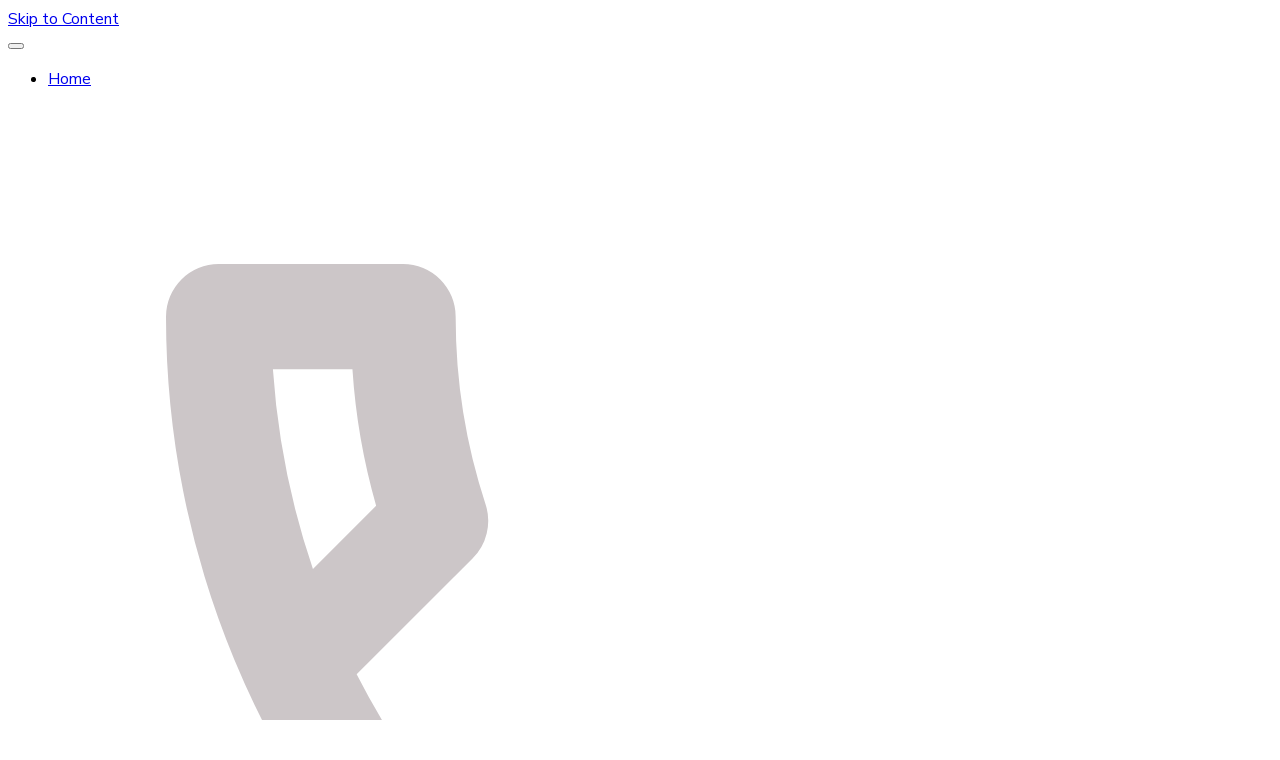

--- FILE ---
content_type: text/html; charset=utf-8
request_url: https://bbwinlove.com/dating-women-and-also-interactions-important
body_size: 9984
content:
<!DOCTYPE html>
<html lang="en-US">
<head itemscope itemtype="http://schema.org/WebSite">
  <meta charset="utf-8">
  <meta name="viewport" content="width=device-width, initial-scale=1">
  <link rel="profile" href="https://gmpg.org/xfn/11">
  <title>Precisely why Is definitely Present day dating women Hence Hard—Primarily Regarding Committed</title>
  <meta name="description" content="Within these studies, dating women ended up being examined as a result of semistructured, in-depth interview having 14 ladies age groups 64 to help 77 who acquired most outdated in afterwards living">
  <link rel="canonical" href="/dating-women-and-also-interactions-important">
  <meta property="og:locale" content="en_US">
  <meta property="og:type" content="article">
  <meta property="og:title" content="Precisely why Is definitely Present day dating women Hence Hard—Primarily Regarding Committed">
  <meta property="og:description" content="Within these studies, dating women ended up being examined as a result of semistructured, in-depth interview having 14 ladies age groups 64 to help 77 who acquired most outdated in afterwards living">
  <meta property="og:url" content="https://bbwinlove.com/dating-women-and-also-interactions-important">
  <meta property="og:site_name" content="bbwinlove.com">
  <meta property="article:published_time" content="2020-09-25T17:49:22+00:00">
  <meta property="article:modified_time" content="2020-09-25T14:43:04+00:00">
  <meta name="twitter:card" content="summary_large_image">
  <meta name="twitter:label1" content="Written by">
  <meta name="twitter:data1" content="nipponize3099">
  <meta name="twitter:label2" content="Est. reading time">
  <meta name="twitter:data2" content="2 minutes">
  <script type="application/ld+json" class="yoast-schema-graph">
  {"@context":"https://schema.org","@graph":[{"@type":"WebSite","@id":"https://bbwinlove.com/#website","url":"https://bbwinlove.com/","name":"bbwinlove.com","description":"","potentialAction":[{"@type":"SearchAction","target":"https://bbwinlove.com/?s={search_term_string}","query-input":"required name=search_term_string"}],"inLanguage":"en-US"},{"@type":"WebPage","@id":"https://bbwinlove.com/dating-women-and-also-interactions-important/#webpage","url":"https://bbwinlove.com/dating-women-and-also-interactions-important/","name":"Precisely why Is definitely Present day dating women Hence Hard\u2014Primarily Regarding Committed","isPartOf":{"@id":"https://bbwinlove.com/#website"},"datePublished":"2020-09-25T17:49:22+00:00","dateModified":"2020-09-25T14:43:04+00:00","author":{"@id":"https://bbwinlove.com/#/schema/person/c23ed34eeb86e52d4ddb2adf3dd93e79"},"description":"Within these studies, dating women ended up being examined as a result of semistructured, in-depth interview having 14 ladies age groups 64 to help 77 who acquired most outdated in afterwards living","breadcrumb":{"@id":"https://bbwinlove.com/dating-women-and-also-interactions-important/#breadcrumb"},"inLanguage":"en-US","potentialAction":[{"@type":"ReadAction","target":["https://bbwinlove.com/dating-women-and-also-interactions-important/"]}]},{"@type":"BreadcrumbList","@id":"https://bbwinlove.com/dating-women-and-also-interactions-important/#breadcrumb","itemListElement":[{"@type":"ListItem","position":1,"item":{"@type":"WebPage","@id":"https://bbwinlove.com/","url":"https://bbwinlove.com/","name":"Home"}},{"@type":"ListItem","position":2,"item":{"@type":"WebPage","@id":"https://bbwinlove.com/info/","url":"https://bbwinlove.com/info/","name":"Info"}},{"@type":"ListItem","position":3,"item":{"@type":"WebPage","@id":"https://bbwinlove.com/dating-women-and-also-interactions-important/","url":"https://bbwinlove.com/dating-women-and-also-interactions-important/","name":"dating women and also interactions: Important studies in ideas"}}]},{"@type":"Person","@id":"https://bbwinlove.com/#/schema/person/c23ed34eeb86e52d4ddb2adf3dd93e79","name":"nipponize3099","image":{"@type":"ImageObject","@id":"https://bbwinlove.com/#personlogo","inLanguage":"en-US","url":"http://0.gravatar.com/avatar/05853e0eb7f52b19f1d575f706b77a7d?d=mm&r=g","caption":"nipponize3099"},"sameAs":["https://bbwinlove.com"]}]}
  </script>
  <link rel="dns-prefetch" href="//fonts.googleapis.com">
  <link rel="dns-prefetch" href="//s.w.org">
  <script type="text/javascript">
                        window._wpemojiSettings = {"baseUrl":"https:\/\/s.w.org\/images\/core\/emoji\/13.0.0\/72x72\/","ext":".png","svgUrl":"https:\/\/s.w.org\/images\/core\/emoji\/13.0.0\/svg\/","svgExt":".svg","source":{"concatemoji":"http:\/\/bbwinlove.com\/wp-includes\/js\/wp-emoji-release.min.js"}};
                        !function(e,a,t){var n,r,o,i=a.createElement("canvas"),p=i.getContext&&i.getContext("2d");function s(e,t){var a=String.fromCharCode;p.clearRect(0,0,i.width,i.height),p.fillText(a.apply(this,e),0,0);e=i.toDataURL();return p.clearRect(0,0,i.width,i.height),p.fillText(a.apply(this,t),0,0),e===i.toDataURL()}function c(e){var t=a.createElement("script");t.src=e,t.defer=t.type="text/javascript",a.getElementsByTagName("head")[0].appendChild(t)}for(o=Array("flag","emoji"),t.supports={everything:!0,everythingExceptFlag:!0},r=0;r<o.length;r++)t.supports[o[r]]=function(e){if(!p||!p.fillText)return!1;switch(p.textBaseline="top",p.font="600 32px Arial",e){case"flag":return s([127987,65039,8205,9895,65039],[127987,65039,8203,9895,65039])?!1:!s([55356,56826,55356,56819],[55356,56826,8203,55356,56819])&&!s([55356,57332,56128,56423,56128,56418,56128,56421,56128,56430,56128,56423,56128,56447],[55356,57332,8203,56128,56423,8203,56128,56418,8203,56128,56421,8203,56128,56430,8203,56128,56423,8203,56128,56447]);case"emoji":return!s([55357,56424,8205,55356,57212],[55357,56424,8203,55356,57212])}return!1}(o[r]),t.supports.everything=t.supports.everything&&t.supports[o[r]],"flag"!==o[r]&&(t.supports.everythingExceptFlag=t.supports.everythingExceptFlag&&t.supports[o[r]]);t.supports.everythingExceptFlag=t.supports.everythingExceptFlag&&!t.supports.flag,t.DOMReady=!1,t.readyCallback=function(){t.DOMReady=!0},t.supports.everything||(n=function(){t.readyCallback()},a.addEventListener?(a.addEventListener("DOMContentLoaded",n,!1),e.addEventListener("load",n,!1)):(e.attachEvent("onload",n),a.attachEvent("onreadystatechange",function(){"complete"===a.readyState&&t.readyCallback()})),(n=t.source||{}).concatemoji?c(n.concatemoji):n.wpemoji&&n.twemoji&&(c(n.twemoji),c(n.wpemoji)))}(window,document,window._wpemojiSettings);
  </script>
  <style type="text/css">
  img.wp-smiley,
  img.emoji {
        display: inline !important;
        border: none !important;
        box-shadow: none !important;
        height: 1em !important;
        width: 1em !important;
        margin: 0 .07em !important;
        vertical-align: -0.1em !important;
        background: none !important;
        padding: 0 !important;
  }
  </style>
  <link rel="stylesheet" id="wp-block-library-css" href="/wp-includes/css/dist/block-library/style.min.css" type="text/css" media="all">
  <link rel="stylesheet" id="animate-css" href="/wp-content/themes/blossom-spa/css/animate.min.css" type="text/css" media="all">
  <link rel="stylesheet" id="owl-carousel-css" href="/wp-content/themes/blossom-spa/css/owl.carousel.min.css" type="text/css" media="all">
  <link rel="stylesheet" id="perfect-scrollbar-css" href="/wp-content/themes/blossom-spa/css/perfect-scrollbar.min.css" type="text/css" media="all">
  <link rel="stylesheet" id="blossom-spa-google-fonts-css" href="https://fonts.googleapis.com/css?family=Nunito+Sans%3A200%2C200italic%2C300%2C300italic%2Cregular%2Citalic%2C600%2C600italic%2C700%2C700italic%2C800%2C800italic%2C900%2C900italic%7CMarcellus%3Aregular" type="text/css" media="all">
  <link rel="stylesheet" id="blossom-spa-css" href="/wp-content/themes/blossom-spa/style.css" type="text/css" media="all">
  <style id="blossom-spa-inline-css" type="text/css">


    /*Typography*/

    body{
        font-family : Nunito Sans;        
    }

    .site-branding .site-title{
        font-size   : 30px;
        font-family : Marcellus;
        font-weight : 400;
        font-style  : normal;
    }

    /*Fonts*/
    button,
    input,
    select,
    optgroup,
    textarea, 
    .post-navigation a .meta-nav, section.faq-text-section .widget_text .widget-title, 
    .search .page-header .page-title {
        font-family : Nunito Sans;
    }

    .section-title, section[class*="-section"] .widget_text .widget-title, 
    .page-header .page-title, .widget .widget-title, .comments-area .comments-title, 
    .comment-respond .comment-reply-title, .post-navigation .nav-previous a, .post-navigation .nav-next a, .site-banner .banner-caption .title, 
    .about-section .widget_blossomtheme_featured_page_widget .widget-title, .shop-popular .item h3, 
    .pricing-tbl-header .title, .recent-post-section .grid article .content-wrap .entry-title, 
    .gallery-img .text-holder .gal-title, .wc-product-section .wc-product-slider .item h3, 
    .contact-details-wrap .widget .widget-title, section.contact-section .contact-details-wrap .widget .widget-title, 
    .instagram-section .profile-link, .widget_recent_entries ul li, .widget_recent_entries ul li::before, 
    .widget_bttk_description_widget .name, .widget_bttk_icon_text_widget .widget-title, 
    .widget_blossomtheme_companion_cta_widget .blossomtheme-cta-container .widget-title, 
    .site-main article .content-wrap .entry-title, .search .site-content .search-form .search-field, 
    .additional-post .post-title, .additional-post article .entry-title, .author-section .author-content-wrap .author-name, 
    .widget_bttk_author_bio .title-holder, .widget_bttk_popular_post ul li .entry-header .entry-title, 
    .widget_bttk_pro_recent_post ul li .entry-header .entry-title, 
    .widget_bttk_posts_category_slider_widget .carousel-title .title, 
    .widget_blossomthemes_email_newsletter_widget .text-holder h3, 
    .portfolio-text-holder .portfolio-img-title, .portfolio-holder .entry-header .entry-title {
        font-family : Marcellus;
    }
  </style>
  <script type="text/javascript" src="/wp-includes/js/jquery/jquery.js?ver=1.12.4-wp" id="jquery-core-js"></script>
  <link rel="https://api.w.org/" href="/wp-json/">
  <link rel="alternate" type="application/json" href="/wp-json/wp/v2/posts/62">
  <link rel="EditURI" type="application/rsd+xml" title="RSD" href="/xmlrpc.php">
  <link rel="wlwmanifest" type="application/wlwmanifest+xml" href="/wp-includes/wlwmanifest.xml">
  <link rel="shortlink" href="/?p=62">
  <link rel="alternate" type="application/json+oembed" href="/wp-json/oembed/1.0/embed?url=http%3A%2F%2Fbbwinlove.com%2Fdating-women-and-also-interactions-important">
  <link rel="alternate" type="text/xml+oembed" href="/wp-json/oembed/1.0/embed?url=http%3A%2F%2Fbbwinlove.com%2Fdating-women-and-also-interactions-important&format=xml">
  <link rel="pingback" href="/xmlrpc.php">
  <script type="application/ld+json">
  {
    "@context": "http://schema.org",
    "@type": "Blog",
    "mainEntityOfPage": {
        "@type": "WebPage",
        "@id": "https://bbwinlove.com/dating-women-and-also-interactions-important"
    },
    "headline": "dating women and also interactions: Important studies in ideas",
    "datePublished": "2020-09-25T17:49:22+0000",
    "dateModified": "2020-09-25T14:43:04+0000",
    "author": {
        "@type": "Person",
        "name": "nipponize3099"
    },
    "description": "Within these studies, dating women ended up being examined as a result of semistructured, in-depth interview having 14 ladies age groups 64 to help 77 who acquired most outdated in afterwards living"
  }
  </script>
  <link rel="icon" href="/wp-content/uploads/2020/11/11-150x150.jpg" sizes="32x32">
  <link rel="icon" href="/wp-content/uploads/2020/11/11.jpg" sizes="192x192">
  <link rel="apple-touch-icon" href="/wp-content/uploads/2020/11/11.jpg">
  <meta name="msapplication-TileImage" content="https://bbwinlove.com/wp-content/uploads/2020/11/11.jpg">
  <style>
  .pha{fill:none;}.phb{fill:#ccc6c8;}
  </style>
  <style>
  .ema{fill:none;}.emb{fill:#ccc6c8;}
  </style>
  <style>
  .clk{fill:none;}.clkb{fill:#ccc6c8;}
  </style>
  <style>
  .pha{fill:none;}.phb{fill:#ccc6c8;}
  </style>
  <style>
  .ema{fill:none;}.emb{fill:#ccc6c8;}
  </style>
  <style>
  .clk{fill:none;}.clkb{fill:#ccc6c8;}
  </style>
  <style>
  .sea{fill:#fff;}
  </style>
  <style>
  .auta{fill:none;}.auta,.autb{stroke:rgba(0,0,0,0);}.autb{fill:#ccc6c8;}
  </style>
  <style>
  .clk{fill:none;}.clkb{fill:#ccc6c8;}
  </style>
  <style>
  .co{fill:none;stroke:#ccc6c8;stroke-width:1.3px;}
  </style>
  <style>
  .arra{fill:#999596;}
  </style>
  <style>
  .clk{fill:none;}.clkb{fill:#ccc6c8;}
  </style>
  <style>
  .clk{fill:none;}.clkb{fill:#ccc6c8;}
  </style>
  <style>
  .clk{fill:none;}.clkb{fill:#ccc6c8;}
  </style>
</head>
<body class="post-template-default single single-post postid-62 single-format-standard full-width" itemscope itemtype="http://schema.org/WebPage">  <ins data-ad-channel="b1abb8ba140ddacf357f0dd10203906a" data-biqdiq-init></ins>

  <div id="page" class="site">
    <a aria-label="skip to content" class="skip-link" href="#content">Skip to Content</a>
    <div class="responsive-nav">
      <nav id="res-navigation" class="main-navigation" role="navigation">
        <div class="primary-menu-list main-menu-modal cover-modal" data-modal-target-string=".main-menu-modal">
          <button class="close close-main-nav-toggle" data-toggle-target=".main-menu-modal" data-toggle-body-class="showing-main-menu-modal" aria-expanded="false" data-set-focus=".main-menu-modal"></button>
          <div class="mobile-menu" aria-label="Mobile">
            <div class="menu-primary-container">
              <ul id="primary-menu" class="nav-menu main-menu-modal">
                <li id="menu-item-14" class="menu-item menu-item-type-custom menu-item-object-custom menu-item-14">
                  <a href="/">Home</a>
                </li>
              </ul>
            </div>
          </div>
        </div>
      </nav>
      <div class="header-contact">
        <div class="contact-block">
          <svg xmlns="http://www.w3.org/2000/svg" viewbox="0 0 36 36">
          <defs></defs>
          <path class="pha" d="M0,0H36V36H0Z"></path>
          <g transform="translate(4.5 4.5)">
            <path class="phb" d="M8.31,6a18.469,18.469,0,0,0,.675,3.885l-1.8,1.8A22.238,22.238,0,0,1,6.045,6H8.31M23.1,24.03a19.129,19.129,0,0,0,3.9.675V26.94a23.14,23.14,0,0,1-5.7-1.125l1.8-1.785M9.75,3H4.5A1.5,1.5,0,0,0,3,4.5,25.5,25.5,0,0,0,28.5,30,1.5,1.5,0,0,0,30,28.5V23.265a1.5,1.5,0,0,0-1.5-1.5,17.11,17.11,0,0,1-5.355-.855,1.259,1.259,0,0,0-.465-.075,1.537,1.537,0,0,0-1.065.435l-3.3,3.3A22.723,22.723,0,0,1,8.43,14.685l3.3-3.3a1.505,1.505,0,0,0,.375-1.53A17.041,17.041,0,0,1,11.25,4.5,1.5,1.5,0,0,0,9.75,3Z" transform="translate(-3 -3)"></path>
          </g></svg> <span class="title hphone-label">Phone</span>
          <p class="content hphone"></p>
        </div>
        <div class="contact-block">
          <svg xmlns="http://www.w3.org/2000/svg" viewbox="0 0 36 36">
          <defs></defs>
          <path class="ema" d="M0,0H36V36H0Z"></path>
          <g transform="translate(3 2.925)">
            <path class="emb" d="M17,1.95a15,15,0,0,0,0,30h7.5v-3H17a12.154,12.154,0,0,1-12-12,12.154,12.154,0,0,1,12-12,12.154,12.154,0,0,1,12,12V19.1a2.425,2.425,0,0,1-2.25,2.355,2.425,2.425,0,0,1-2.25-2.355V16.95a7.5,7.5,0,1,0-2.19,5.3,5.555,5.555,0,0,0,4.44,2.2A5.269,5.269,0,0,0,32,19.1V16.95A15.005,15.005,0,0,0,17,1.95Zm0,19.5a4.5,4.5,0,1,1,4.5-4.5A4.494,4.494,0,0,1,17,21.45Z" transform="translate(-2 -1.95)"></path>
          </g></svg> <span class="title hemail-label">Email</span>
          <p class="content hemail"></p>
        </div>
        <div class="contact-block">
          <svg xmlns="http://www.w3.org/2000/svg" viewbox="0 0 36 36">
          <defs></defs>
          <g transform="translate(7 18)">
            <g transform="translate(-7 -18)">
              <path class="clk" d="M0,0H36V36H0Z"></path>
            </g>
            <g transform="translate(-2 -13)">
              <path class="clkb" d="M15.5,2A13.5,13.5,0,1,0,29,15.5,13.54,13.54,0,0,0,15.5,2Zm0,24.3A10.8,10.8,0,1,1,26.3,15.5,10.814,10.814,0,0,1,15.5,26.3Z" transform="translate(-2 -2)"></path>
              <path class="clkb" d="M13.025,7H11v8.1l7.02,4.32,1.08-1.755L13.025,14.02Z" transform="translate(1.15 -0.25)"></path>
            </g>
          </g></svg> <span class="title hopening-label">Opening Hours</span>
          <p class="content hopening">Mon - Fri: 7AM - 7PM</p>
        </div>
      </div>
    </div>
    <header id="masthead" class="site-header" itemscope itemtype="http://schema.org/WPHeader">
      <div class="container">
        <div class="header-main">
          <div class="site-branding" itemscope itemtype="http://schema.org/Organization">
            <p class="site-title" itemprop="name"><a href="/" rel="home" itemprop="url">bbwinlove.com</a></p>
          </div>
          <div class="header-contact">
            <div class="contact-block">
              <svg xmlns="http://www.w3.org/2000/svg" viewbox="0 0 36 36">
              <defs></defs>
              <path class="pha" d="M0,0H36V36H0Z"></path>
              <g transform="translate(4.5 4.5)">
                <path class="phb" d="M8.31,6a18.469,18.469,0,0,0,.675,3.885l-1.8,1.8A22.238,22.238,0,0,1,6.045,6H8.31M23.1,24.03a19.129,19.129,0,0,0,3.9.675V26.94a23.14,23.14,0,0,1-5.7-1.125l1.8-1.785M9.75,3H4.5A1.5,1.5,0,0,0,3,4.5,25.5,25.5,0,0,0,28.5,30,1.5,1.5,0,0,0,30,28.5V23.265a1.5,1.5,0,0,0-1.5-1.5,17.11,17.11,0,0,1-5.355-.855,1.259,1.259,0,0,0-.465-.075,1.537,1.537,0,0,0-1.065.435l-3.3,3.3A22.723,22.723,0,0,1,8.43,14.685l3.3-3.3a1.505,1.505,0,0,0,.375-1.53A17.041,17.041,0,0,1,11.25,4.5,1.5,1.5,0,0,0,9.75,3Z" transform="translate(-3 -3)"></path>
              </g></svg> <span class="title hphone-label">Phone</span>
              <p class="content hphone"></p>
            </div>
            <div class="contact-block">
              <svg xmlns="http://www.w3.org/2000/svg" viewbox="0 0 36 36">
              <defs></defs>
              <path class="ema" d="M0,0H36V36H0Z"></path>
              <g transform="translate(3 2.925)">
                <path class="emb" d="M17,1.95a15,15,0,0,0,0,30h7.5v-3H17a12.154,12.154,0,0,1-12-12,12.154,12.154,0,0,1,12-12,12.154,12.154,0,0,1,12,12V19.1a2.425,2.425,0,0,1-2.25,2.355,2.425,2.425,0,0,1-2.25-2.355V16.95a7.5,7.5,0,1,0-2.19,5.3,5.555,5.555,0,0,0,4.44,2.2A5.269,5.269,0,0,0,32,19.1V16.95A15.005,15.005,0,0,0,17,1.95Zm0,19.5a4.5,4.5,0,1,1,4.5-4.5A4.494,4.494,0,0,1,17,21.45Z" transform="translate(-2 -1.95)"></path>
              </g></svg> <span class="title hemail-label">Email</span>
              <p class="content hemail"></p>
            </div>
            <div class="contact-block">
              <svg xmlns="http://www.w3.org/2000/svg" viewbox="0 0 36 36">
              <defs></defs>
              <g transform="translate(7 18)">
                <g transform="translate(-7 -18)">
                  <path class="clk" d="M0,0H36V36H0Z"></path>
                </g>
                <g transform="translate(-2 -13)">
                  <path class="clkb" d="M15.5,2A13.5,13.5,0,1,0,29,15.5,13.54,13.54,0,0,0,15.5,2Zm0,24.3A10.8,10.8,0,1,1,26.3,15.5,10.814,10.814,0,0,1,15.5,26.3Z" transform="translate(-2 -2)"></path>
                  <path class="clkb" d="M13.025,7H11v8.1l7.02,4.32,1.08-1.755L13.025,14.02Z" transform="translate(1.15 -0.25)"></path>
                </g>
              </g></svg> <span class="title hopening-label">Opening Hours</span>
              <p class="content hopening">Mon - Fri: 7AM - 7PM</p>
            </div>
          </div>
        </div>
        <div class="nav-wrap">
          <nav id="site-navigation" class="main-navigation" role="navigation" itemscope itemtype="http://schema.org/SiteNavigationElement">
            <button class="toggle-btn" data-toggle-target=".main-menu-modal" data-toggle-body-class="showing-main-menu-modal" aria-expanded="false" data-set-focus=".close-main-nav-toggle"><span class="toggle-bar"></span> <span class="toggle-bar"></span> <span class="toggle-bar"></span></button>
            <div class="menu-primary-container">
              <ul id="primary-menu" class="nav-menu">
                <li class="menu-item menu-item-type-custom menu-item-object-custom menu-item-14">
                  <a href="/">Home</a>
                </li>
              </ul>
            </div>
          </nav>
          <div class="nav-right">
            <div class="header-search-wrap">
              <button aria-label="search form open" class="header-search" data-toggle-target=".search-modal" data-toggle-body-class="showing-search-modal" data-set-focus=".search-modal .search-field" aria-expanded="false"><svg xmlns="http://www.w3.org/2000/svg" viewbox="0 0 16 16">
              <defs></defs>
              <path class="sea" d="M16,14.591,12.679,11.27a6.89,6.89,0,0,0,1.409-4.226A7,7,0,0,0,7.044,0,7,7,0,0,0,0,7.044a7,7,0,0,0,7.044,7.044,6.89,6.89,0,0,0,4.226-1.409L14.591,16ZM2.013,7.044A4.983,4.983,0,0,1,7.044,2.013a4.983,4.983,0,0,1,5.031,5.031,4.983,4.983,0,0,1-5.031,5.031A4.983,4.983,0,0,1,2.013,7.044Z"></path></svg></button>
              <div class="search-form-wrap search-modal cover-modal" data-modal-target-string=".search-modal">
                <div class="search-form-inner">
                  <form role="search" method="get" class="search-form" action="https://bbwinlove.com/">
                    <label><span class="screen-reader-text">Search for:</span><input type="search" class="search-field" placeholder="Search..." value="" name="s"></label><input type="submit" id="submit-field" class="search-submit" value="Search">
                  </form>
<button aria-label="search form close" class="close" data-toggle-target=".search-modal" data-toggle-body-class="showing-search-modal" data-set-focus=".search-modal .search-field" aria-expanded="false"></button>
                </div>
              </div>
            </div>
          </div>
        </div>
      </div>
    </header>
    <div id="content" class="site-content">
      <header class="page-header" style="background-image: url( '' );">
        <div class="container">
          <span class="category" itemprop="about"><a href="/category/guide-to-online-dating" rel="category tag">guide to online dating</a></span>
          <h1 class="page-title">dating women and also interactions: Important studies in ideas</h1>
          <div class="entry-meta">
            <span class="byline" itemprop="author" itemscope itemtype="https://schema.org/Person"><svg xmlns="http://www.w3.org/2000/svg" viewbox="0 0 19 19">
            <defs></defs>
            <g transform="translate(0.5 0.5)">
              <path class="auta" d="M0,0H18V18H0Z"></path>
              <g transform="translate(1.5 1.5)">
                <path class="autb" d="M9.5,2A7.5,7.5,0,1,0,17,9.5,7.5,7.5,0,0,0,9.5,2ZM5.8,14.21c.322-.675,2.287-1.335,3.7-1.335s3.382.66,3.7,1.335a5.944,5.944,0,0,1-7.395,0Zm8.468-1.088c-1.073-1.3-3.675-1.747-4.77-1.747s-3.7.443-4.77,1.747a6,6,0,1,1,9.54,0Z" transform="translate(-2 -2)"></path>
                <path class="autb" d="M11.125,6A2.625,2.625,0,1,0,13.75,8.625,2.618,2.618,0,0,0,11.125,6Zm0,3.75A1.125,1.125,0,1,1,12.25,8.625,1.123,1.123,0,0,1,11.125,9.75Z" transform="translate(-3.625 -3)"></path>
              </g>
            </g></svg><span class="author" itemprop="name"><a class="url fn n" href="/author/nipponize3099" itemprop="url">nipponize3099</a></span></span><span class="posted-on"><svg xmlns="http://www.w3.org/2000/svg" viewbox="0 0 36 36">
            <defs></defs>
            <g transform="translate(7 18)">
              <g transform="translate(-7 -18)">
                <path class="clk" d="M0,0H36V36H0Z"></path>
              </g>
              <g transform="translate(-2 -13)">
                <path class="clkb" d="M15.5,2A13.5,13.5,0,1,0,29,15.5,13.54,13.54,0,0,0,15.5,2Zm0,24.3A10.8,10.8,0,1,1,26.3,15.5,10.814,10.814,0,0,1,15.5,26.3Z" transform="translate(-2 -2)"></path>
                <path class="clkb" d="M13.025,7H11v8.1l7.02,4.32,1.08-1.755L13.025,14.02Z" transform="translate(1.15 -0.25)"></path>
              </g>
            </g></svg><a href="/dating-women-and-also-interactions-important" rel="bookmark"><time class="entry-date published updated" datetime="2020-09-25T14:43:04+00:00" itemprop="dateModified">September 25, 2020</time><time class="updated" datetime="2020-09-25T17:49:22+00:00" itemprop="datePublished">September 25, 2020</time></a></span><span class="comment-box"><svg xmlns="http://www.w3.org/2000/svg" viewbox="0 0 17.943 15.465">
            <defs></defs>
            <path class="co" d="M15.425,11.636H12.584v2.03L9.2,11.636H1.218A1.213,1.213,0,0,1,0,10.419v-9.2A1.213,1.213,0,0,1,1.218,0H15.425a1.213,1.213,0,0,1,1.218,1.218v9.2A1.213,1.213,0,0,1,15.425,11.636Z" transform="translate(0.65 0.65)"></path></svg><a href="/dating-women-and-also-interactions-important#respond">No Comment <span class="screen-reader-text">on dating women and also interactions: Important studies in ideas</span></a></span>
          </div>
          <div class="breadcrumb-wrapper">
            <div class="container">
              <div id="crumbs" itemscope itemtype="http://schema.org/BreadcrumbList">
                <span itemprop="itemListElement" itemscope itemtype="http://schema.org/ListItem"><a itemprop="item" href="/"><span itemprop="name">Home</span></a>
                <meta itemprop="position" content="1">
<span class="separator"><span class="separator"><i class="fa fa-angle-right"></i></span></span></span> <span itemprop="itemListElement" itemscope itemtype="http://schema.org/ListItem"><a href="/info" itemprop="item"><span itemprop="name">Info</span></a>
                <meta itemprop="position" content="2">
<span class="separator"><span class="separator"><i class="fa fa-angle-right"></i></span></span></span> <span itemprop="itemListElement" itemscope itemtype="http://schema.org/ListItem"><a itemprop="item" href="/category/guide-to-online-dating"><span itemprop="name">guide to online dating</span></a>
                <meta itemprop="position" content="3">
<span class="separator"><span class="separator"><i class="fa fa-angle-right"></i></span></span></span> <span class="current" itemprop="itemListElement" itemscope itemtype="http://schema.org/ListItem"><a itemprop="item" href="/dating-women-and-also-interactions-important"><span itemprop="name">dating women and also interactions: Important studies in ideas</span></a>
                <meta itemprop="position" content="4"></span>
              </div>
            </div>
          </div>
        </div>
      </header>
      <div class="container">
        <div id="primary" class="content-area">
          <main id="main" class="site-main">
            <article id="post-62" class="post-62 post type-post status-publish format-standard hentry category-guide-to-online-dating">
              <div class="entry-content" itemprop="text">
                <p>I accept the T & Cs. My data is collected in accordance with the Data Protection Declaration. I will receive product information and special offers by email.</p>
                <p>eDarling »The Guide» Single Life »Women Seeking Women: Find Love on eDarling</p>
                <p>Some discover and assume their homosexuality as soon as they enter puberty and have a sex life in harmony with themselves. Others, on the other hand, perceive only a few emotions and, consciously or not, deny and suppress their feelings. Sometimes ashamed, they do not want to accept this attraction to women, and often lead a heterosexual life for many years.</p>
                <p>Same-sex love among women is still viewed differently today than same-sex love among men. But for once the advantage is given to the fairer sex.</p>
                <p>First, for centuries female homosexuality has been a totally denied reality: “How could there be sexuality where there is no penis?” Denied therefore and more tolerated also, because still in the collective thought, the company perceives the penetration between men as an indelible mark left on the body where it imagines the softer female sexuality and made only of caresses.</p>
                <p>However, tolerated does not mean unfortunately not accepted, although women are gradually coming out of this stigma, thanks in particular to the many feminist struggles. It is therefore more and more frequent to observe that “woman seeking woman” on Internet search engines is breaking out of its former silence.</p>
                <p>Because in the end, whatever can make us really happy! Happiness is often difficult to access so let’s not add barriers.</p>
                <p>But what if you’ve been in a relationship – or maybe even married – with a guy for some time? If you are sure how you are feeling and this is not just a “wanting to try new things” phase, you need to be honest with yourself and embark on this new adventure.</p>
                <p>Do it not only for yourself, but also for your partner and your child (ren). Love is an important part of our life, in the long run, to deny it is to suffer and to cause suffering.</p>
                <p>Whether you’ve discovered it recently, or have always known it, go with confidence in the search for your perfect woman.</p>
                <p>But what are the latter’s expectations? What are the expectations of your ideal partner who is also looking for ads that answer “Woman seeking woman”? Nothing more than what you are also looking for: love, trust, sharing and honesty.</p>
                <p>Thanks to eDarling and its personality test, single women who are looking for the right person or who are looking, at first, to meet new people, are directly put in contact with profiles corresponding to their personality.</p>
                <p>As soon as I saw it, I said to myself: Wow! I want to make my life with her ”</p>
                <p>This website uses cookies. Continuing to browse indicates that you agree with our use of cookies.</p>
              </div>
              <footer class="entry-footer"></footer>
            </article>
          </main>
          <nav class="post-navigation pagination" role="navigation">
            <h2 class="screen-reader-text">Post Navigation</h2>
            <div class="nav-links">
              <div class="nav-next">
                <span class="meta-nav">Next Post<svg xmlns="http://www.w3.org/2000/svg" viewbox="0 0 14 8">
                <defs></defs>
                <path class="arra" d="M16.01,11H8v2h8.01v3L22,12,16.01,8Z" transform="translate(-8 -8)"></path></svg></span> <span class="post-title">dating women in addition to human relationships: Key findings for vistas</span>
                <figure class="post-img">
                  <div class="svg-holder">
                    <svg class="fallback-svg" viewbox="0 0 370 247" preserveaspectratio="none">
                    <rect width="370" height="247" style="fill:#f2f2f2;"></rect></svg>
                  </div>
                </figure>
              </div>
            </div>
          </nav>
          <div class="additional-post related-posts">
            <h3 class="post-title"><span>Recommended Articles</span></h3>
            <div class="article-wrap">
              <article class="post">
                <figure class="post-thumbnail">
                  
                  <div class="svg-holder">
                    <svg class="fallback-svg" viewbox="0 0 110 83" preserveaspectratio="none">
                    <rect width="110" height="83" style="fill:#f2f2f2;"></rect></svg>
                  </div>
                </figure>
                <header class="entry-header">
                  <div class="entry-meta">
                    <span class="posted-on"><svg xmlns="http://www.w3.org/2000/svg" viewbox="0 0 36 36">
                    <defs></defs>
                    <g transform="translate(7 18)">
                      <g transform="translate(-7 -18)">
                        <path class="clk" d="M0,0H36V36H0Z"></path>
                      </g>
                      <g transform="translate(-2 -13)">
                        <path class="clkb" d="M15.5,2A13.5,13.5,0,1,0,29,15.5,13.54,13.54,0,0,0,15.5,2Zm0,24.3A10.8,10.8,0,1,1,26.3,15.5,10.814,10.814,0,0,1,15.5,26.3Z" transform="translate(-2 -2)"></path>
                        <path class="clkb" d="M13.025,7H11v8.1l7.02,4.32,1.08-1.755L13.025,14.02Z" transform="translate(1.15 -0.25)"></path>
                      </g>
                    </g></svg><time class="entry-date published updated" datetime="2020-09-25T14:43:46+00:00" itemprop="dateModified">September 25, 2020</time><time class="updated" datetime="2020-09-29T03:49:30+00:00" itemprop="datePublished">September 29, 2020</time></span>
                  </div>
                  <h3 class="entry-title">dating women in addition to connections: Key findings for views</h3>
                </header>
              </article>
              <article class="post">
                <figure class="post-thumbnail">
                  
                  <div class="svg-holder">
                    <svg class="fallback-svg" viewbox="0 0 110 83" preserveaspectratio="none">
                    <rect width="110" height="83" style="fill:#f2f2f2;"></rect></svg>
                  </div>
                </figure>
                <header class="entry-header">
                  <div class="entry-meta">
                    <span class="posted-on"><svg xmlns="http://www.w3.org/2000/svg" viewbox="0 0 36 36">
                    <defs></defs>
                    <g transform="translate(7 18)">
                      <g transform="translate(-7 -18)">
                        <path class="clk" d="M0,0H36V36H0Z"></path>
                      </g>
                      <g transform="translate(-2 -13)">
                        <path class="clkb" d="M15.5,2A13.5,13.5,0,1,0,29,15.5,13.54,13.54,0,0,0,15.5,2Zm0,24.3A10.8,10.8,0,1,1,26.3,15.5,10.814,10.814,0,0,1,15.5,26.3Z" transform="translate(-2 -2)"></path>
                        <path class="clkb" d="M13.025,7H11v8.1l7.02,4.32,1.08-1.755L13.025,14.02Z" transform="translate(1.15 -0.25)"></path>
                      </g>
                    </g></svg><time class="entry-date published updated" datetime="2021-05-28T09:05:21+00:00" itemprop="dateModified">May 28, 2021</time><time class="updated" datetime="2021-04-15T21:21:10+00:00" itemprop="datePublished">April 15, 2021</time></span>
                  </div>
                  <h3 class="entry-title">Amusing On-line Relationship Users – Danish Slot provided involving The business sector</h3>
                </header>
              </article>
              <article class="post">
                <figure class="post-thumbnail">
                  <a href="/hilarious-on-the-web-online-dating-user-profiles---danish-slot-provided-connected-with-business">
                  <div class="svg-holder">
                    <svg class="fallback-svg" viewbox="0 0 110 83" preserveaspectratio="none">
                    <rect width="110" height="83" style="fill:#f2f2f2;"></rect></svg>
                  </div></a>
                </figure>
                <header class="entry-header">
                  <div class="entry-meta">
                    <span class="posted-on"><svg xmlns="http://www.w3.org/2000/svg" viewbox="0 0 36 36">
                    <defs></defs>
                    <g transform="translate(7 18)">
                      <g transform="translate(-7 -18)">
                        <path class="clk" d="M0,0H36V36H0Z"></path>
                      </g>
                      <g transform="translate(-2 -13)">
                        <path class="clkb" d="M15.5,2A13.5,13.5,0,1,0,29,15.5,13.54,13.54,0,0,0,15.5,2Zm0,24.3A10.8,10.8,0,1,1,26.3,15.5,10.814,10.814,0,0,1,15.5,26.3Z" transform="translate(-2 -2)"></path>
                        <path class="clkb" d="M13.025,7H11v8.1l7.02,4.32,1.08-1.755L13.025,14.02Z" transform="translate(1.15 -0.25)"></path>
                      </g>
                    </g></svg><a href="/hilarious-on-the-web-online-dating-user-profiles---danish-slot-provided-connected-with-business" rel="bookmark"><time class="entry-date published updated" datetime="2021-05-28T09:03:40+00:00" itemprop="dateModified">May 28, 2021</time><time class="updated" datetime="2021-04-16T21:25:18+00:00" itemprop="datePublished">April 16, 2021</time></a></span>
                  </div>
                  <h3 class="entry-title"><a href="/hilarious-on-the-web-online-dating-user-profiles---danish-slot-provided-connected-with-business" rel="bookmark">Hilarious On the web Online dating User profiles – Danish Slot provided connected with Business</a></h3>
                </header>
              </article>
            </div>
          </div>
          <div id="comments" class="comments-area">
            <div id="respond" class="comment-respond">
              <h3 id="reply-title" class="comment-reply-title"><span>Leave A Comment <small><a rel="nofollow" id="cancel-comment-reply-link" href="/dating-women-and-also-interactions-important#respond" style="display:none;">Cancel reply</a></small></span></h3>
              <form action="https://bbwinlove.com/wp-comments-post.php" method="post" id="commentform" class="comment-form" name="commentform">
                <p class="comment-notes"><span id="email-notes">Your email address will not be published.</span> Required fields are marked <span class="required">*</span></p>
                <p class="comment-form-comment"><label class="screen-reader-text">Comment</label> 
                <textarea id="comment" name="comment" placeholder="Comment" cols="45" rows="8" aria-required="true"></textarea></p>
                <p class="comment-form-author"><label class="screen-reader-text">Full Name</label><input id="author" name="author" placeholder="Name*" type="text" value="" size="30" aria-required="true"></p>
                <p class="comment-form-email"><label class="screen-reader-text">Email</label><input id="email" name="email" placeholder="Email*" type="text" value="" size="30" aria-required="true"></p>
                <p class="comment-form-url"><label class="screen-reader-text">Website</label><input id="url" name="url" placeholder="Website" type="text" value="" size="30"></p>
                <p class="comment-form-cookies-consent"><input id="wp-comment-cookies-consent" name="wp-comment-cookies-consent" type="checkbox" value="yes"> <label for="wp-comment-cookies-consent">Save my name, email, and website in this browser for the next time I comment.</label></p>
                <p class="form-submit"><input name="submit" type="submit" id="submit" class="submit" value="Post Comment"> <input type="hidden" name="comment_post_ID" value="62" id="comment_post_ID"> <input type="hidden" name="comment_parent" id="comment_parent" value="0"></p>
              </form>
            </div>
          </div>
        </div>
      </div>
    </div>
    <footer id="colophon" class="site-footer" itemscope itemtype="http://schema.org/WPFooter">
      <div class="footer-b">
        <div class="container">
          <div class="copyright">
            <div class="copyright-wrap">
              © Copyright 2021 <a href="/">bbwinlove.com</a>. All Rights Reserved.
            </div>Blossom Spa | Developed By Blossom Themes. Powered by WordPress.
          </div>
<button aria-label="go to top" class="back-to-top"><i class="fas fa-chevron-up"></i></button>
        </div>
      </div>
    </footer>
  </div>
  <script type="text/javascript" src="/wp-content/themes/blossom-spa/js/all.min.js" id="all-js"></script> 
  <script type="text/javascript" src="/wp-content/themes/blossom-spa/js/v4-shims.min.js" id="v4-shims-js"></script> 
  <script type="text/javascript" src="/wp-content/themes/blossom-spa/js/owl.carousel.min.js" id="owl-carousel-js"></script> 
  <script type="text/javascript" src="/wp-content/themes/blossom-spa/js/owlcarousel2-a11ylayer.min.js" id="owlcarousel2-a11ylayer-js"></script> 
  <script type="text/javascript" src="/wp-content/themes/blossom-spa/js/perfect-scrollbar.min.js" id="perfect-scrollbar-js"></script> 
  <script type="text/javascript" id="blossom-spa-js-extra">


  /* <![CDATA[ */
  var blossom_spa_data = {"rtl":""};
  /* ]]> */
  </script> 
  <script type="text/javascript" src="/wp-content/themes/blossom-spa/js/custom.min.js" id="blossom-spa-js"></script> 
  <script type="text/javascript" src="/wp-content/themes/blossom-spa/js/modal-accessibility.min.js" id="blossom-spa-modal-js"></script> 
  <script type="text/javascript" src="/wp-includes/js/comment-reply.min.js" id="comment-reply-js"></script> 
  <script type="text/javascript" src="/wp-includes/js/wp-embed.min.js" id="wp-embed-js"></script>
<script defer src="https://static.cloudflareinsights.com/beacon.min.js/vcd15cbe7772f49c399c6a5babf22c1241717689176015" integrity="sha512-ZpsOmlRQV6y907TI0dKBHq9Md29nnaEIPlkf84rnaERnq6zvWvPUqr2ft8M1aS28oN72PdrCzSjY4U6VaAw1EQ==" data-cf-beacon='{"version":"2024.11.0","token":"b0655ee4f3f34172bda3c26ed5b74dc7","r":1,"server_timing":{"name":{"cfCacheStatus":true,"cfEdge":true,"cfExtPri":true,"cfL4":true,"cfOrigin":true,"cfSpeedBrain":true},"location_startswith":null}}' crossorigin="anonymous"></script>
</body>
</html>
